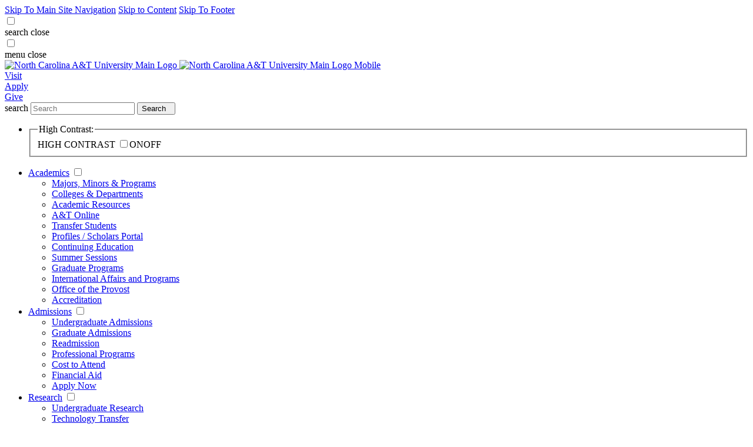

--- FILE ---
content_type: text/html; charset=UTF-8
request_url: https://ncat.edu/campus-life/arts-and-culture/index.php
body_size: 8455
content:
<!DOCTYPE html>
<html xmlns="http://www.w3.org/1999/xhtml" lang="en">
	<head>
		<meta content="e10bc69b9804d33a39fe7d2c98ebdf85" name="id"/>
		<meta content="IE=edge" http-equiv="X-UA-Compatible"/>
		<meta content="text/html; charset=utf-8" http-equiv="Content-Type"/>
		<meta content="width=device-width, initial-scale=1.0" name="viewport"/>
		


<!-- OG metatags -->
<meta content="https://www.ncat.edu/campus-life/arts-and-culture/index.php" property="og:url"/>
<meta content="Arts &amp; Culture" property="og:title"/>
<meta content="At North Carolina A&amp;T you are surrounded by opportunities to experience or participate in all forms of creative expression." property="og:description"/>
   <meta content="https://www.ncat.edu/_images/new-impact/campus-life/12005-new.jpg" property="og:image"/>
<!--/ end of OG metatags -->  

<!-- twitter card metatags -->
<meta content="summary" name="twitter:card"/>
<meta content="Arts &amp; Culture" name="twitter:title"/>
<meta content="At North Carolina A&amp;T you are surrounded by opportunities to experience or participate in all forms of creative expression." name="twitter:description"/>
<meta content="@ncatsuaggies" name="twitter:site"/>
 
  <meta content="https://www.ncat.edu/_images/new-impact/campus-life/12005-new.jpg" name="twitter:image"/>
<!--/ twitter card metatags -->

		<title>
			
Arts &amp; Culture
  | North Carolina A&amp;T State University
		
		</title>
		
		<meta content="At North Carolina A&amp;T you are surrounded by opportunities to experience or participate in all forms of creative expression." name="description"/>
		
        
	
        
		
 
<!-- START /// new  CSS SLIDESHOW OPTIONS -->
<link href="/_global/slides/css/style-main.css" rel="stylesheet" type="text/css"/>  
<link href="/_global/slides/css/javascript-plugins-bundle.css" rel="stylesheet" type="text/css"/> 
 <!-- END /// new CSS SLIDESHOW OPTIONS --> 
 
<link href="/_favicon/favicon.ico" rel="icon" type="image/x-icon"/>
<link href="/_favicon/favicon_16x16.ico" rel="icon" type="image/x-icon"/>
<link crossorigin="anonymous" href="https://use.fontawesome.com/releases/v5.6.3/css/all.css" integrity="sha384-UHRtZLI+pbxtHCWp1t77Bi1L4ZtiqrqD80Kn4Z8NTSRyMA2Fd33n5dQ8lWUE00s/" rel="stylesheet"/>
<link href="/_global/css/styles.css" rel="stylesheet"/>
<link href="https://fonts.googleapis.com/css?family=Montserrat:400,500,600,700,900" rel="stylesheet"/>
<link href="/_global/css/hh-custom.css" rel="stylesheet"/>
<script src="//ajax.googleapis.com/ajax/libs/jquery/2.2.4/jquery.min.js"></script>

<!-- Google Tag Manager -->
<script>(function(w,d,s,l,i){w[l]=w[l]||[];w[l].push({'gtm.start':
new Date().getTime(),event:'gtm.js'});var f=d.getElementsByTagName(s)[0],
j=d.createElement(s),dl=l!='dataLayer'?'&l='+l:'';j.async=true;j.src=
'https://www.googletagmanager.com/gtm.js?id='+i+dl;f.parentNode.insertBefore(j,f);
})(window,document,'script','dataLayer','GTM-KLPBB4');</script>
<!-- End Google Tag Manager -->

		

<script async="async" src="https://platform-api.sharethis.com/js/sharethis.js#property=634d603dc2af2800193d503d&amp;product=inline-share-buttons" type="text/javascript"></script>

		<!-- START // Slideshow JS files -->
<script src="/_global/slides/js/javascript-plugins-bundle.js"></script>

<!-- REVOLUTION Slideshow STYLE SHEETS -->
<link href="/_global/slides/js/revolution-slider/css/rs6.css" rel="stylesheet" type="text/css"/>
<link href="/_global/slides/js/revolution-slider/extra-rev-slider1.css" rel="stylesheet" type="text/css"/>
<!-- REVOLUTION LAYERS STYLES -->

<!-- REVOLUTION Slideshow JS FILES -->
<script src="/_global/slides/js/revolution-slider/js/revolution.tools.min.js"></script>
<script src="/_global/slides/js/revolution-slider/js/rs6.min.js"></script>
<script src="/_global/slides/js/revolution-slider/extra-rev-slider1.js"></script>

<!-- END // Slideshow JS files -->

		
        
	
	</head>
	


        


<body class="landing impact noLeftNav ">
	<div id="top-area"></div>
        
        
	
 

	



<!-- BEGIN:: SCREENREADER -->
<div aria-label="Skip To Main Areas of Site" class="screenreader" role="navigation">
    <a href="#skipToTopNav">Skip To Main Site Navigation</a>
    <a href="#skipToContent">Skip to Content</a>
        <a href="#skipToFooter">Skip To Footer</a>
 </div>
<!-- END:: SCREENREADER -->
        
        
	
 





        
		
	
 


<!-- BEGIN:  MAIN MENU TOGGLE BUTTON -->
<input aria-label="Open or Close Search Menu" class="searchToggle" id="searchtoggle" type="checkbox"/>
<div aria-label="Search Menu" class="menu" id="searchHeader" role="navigation">
    <label for="searchtoggle" title="search menu">
      <span class="toggleBtn open" id="searchmenuOpen"><span class="text">search</span><span class="img"></span></span>
      <span class="toggleBtn close" id="searchmenuClose"><span class="text">close</span><span class="img"></span></span>
    </label>
</div>
<input aria-label="Open or Close Main Menu" class="toggle" id="offcanvasMenu" type="checkbox"/>
<div aria-label="Main Menu" class="menu" id="mobileHeader" role="navigation">
    <label for="offcanvasMenu" title="main menu">
      <span class="toggleBtn open" id="topmenuOpen"><span class="text">menu</span><span class="img"></span></span>
      <span class="toggleBtn close" id="topmenuClose"><span class="text">close</span><span class="img"></span></span>
    </label>
</div>
<!-- END:  MAIN MENU TOGGLE BUTTON -->

<!-- BEGIN:  HEADER UTILITY -->
<header class="header">
    <div class="headerContent wrapper">
        <!-- Logo -->
        <div class="logo">
            <a href="/index.php">
                <img alt="North Carolina A&amp;T University Main Logo" class="logoWhite" src="/_global/images/logo-main-white.png"/>
                <img alt="North Carolina A&amp;T University Main Logo Mobile" class="logoBlue" src="/_global/images/logo-main-blue.png"/>
            </a>
        </div>
        <div aria-label="Utility Menu" class="utilityWrapper" role="region">
            <!-- Utility -->
            <div class="desktopOnly">
                                                                                                          <div class="utilityLink text">
                      <a href="/visit/index.php" target="_self">Visit</a>
                  </div>
                                                                                                            <div class="utilityLink text">
                      <a href="/admissions/apply/index.php" target="_self">Apply</a>
                  </div>
                                                                                                            <div class="utilityLink text">
                      <a href="/give/index.php" target="_self">Give</a>
                  </div>
                                              </div>
        </div>
    </div>
</header>
<!-- END:  HEADER UTILITY -->

<!-- BEGIN:  HEADER FULL MENU NAVIGATION -->
<div aria-label="Global Search Form" class="searchContainer" role="region">
  <div class="searchBoxWrap">
    <form action="https://search.ncat.edu/s/search.html" id="searchBox" method="get" name="search-form">
        <input name="ie" type="hidden" value="UTF-8"/>
        <label class="hiddenLabel" for="searchBoxLabel"><span>search</span></label>
        <input class="searchBox" id="searchBoxLabel" name="query" placeholder="Search" title="Search Term" type="text"/>
        <input name="collection" type="hidden" value="ncat~sp-search"/>
        <button name="sa" onclick="this.form.submit();" title="submit" type="submit">
            <span class="hidden">Search</span>
            <em aria-hidden="true" class="search-icon"> </em>
        </button>
    </form>
  </div>  
</div>
<nav aria-label="Top Navigation Menu" class="topNav" id="skipToTopNav"> 
    <div class="container">
        <aside class="menuContainer">
            <div class="mobileWrapper scrollable-element">
                <div class="topNavWrapper">
                  <div id="mainMenu">
                        <!-- BEGIN: HIGH CONTRAST MOBILE BUTTON -->
                        <ul class="tabletOnly highContrast">
                            <li>
                                <fieldset>
                                    <legend class="hiddenLabel">High Contrast:</legend>
                                    <span>HIGH CONTRAST</span>
                                    <label class="switch" for="togBtn"><input id="togBtn" type="checkbox"/><span class="slider round"><span class="on">ON</span><span class="off">OFF</span></span></label>
                                </fieldset>
                            </li>
                        </ul>
                        <!-- END: HIGH CONTRAST MOBILE BUTTON -->
                        
                        <ul class="parentMenu">
                                                                                                                                                                                                                                                                                                    <li class="menuItem">
                                                                <a href="/academics/index.php" target="_self">Academics</a> 
                                                                                              <input aria-label="Academics" id="Academics-parent" title="Academics" type="checkbox"/>
                                  <span class="menuExpand tabletOnly"></span>
                                  <ul class="menuItemContent menuItemDefault">
                                      <!-- BEGIN: Section Links -->
                                                                                                                                                                                                                                                                                                                                                                                                                                                    <li><a href="/academics/majors-minors-and-programs/index.php" target="_self">Majors, Minors &amp; Programs
                                          </a></li>
                                                                                                                                                                                                                                                                                                                                                                                                                    <li><a href="/academics/colleges-departments/index.php" target="_self">Colleges &amp; Departments
                                          </a></li>
                                                                                                                                                                                                                                                                                                                                                                                                                    <li><a href="/academics/academic-resources/index.php" target="_self">Academic Resources
                                          </a></li>
                                                                                                                                                                                                                                                                                                                                                                                                                    <li><a href="http://online.ncat.edu/index.html" target="_self">A&amp;T Online
                                          </a></li>
                                                                                                                                                                                                                                                                                                                                                                                                                    <li><a href="/transfer-students/index.php" target="_self">Transfer Students
                                          </a></li>
                                                                                                                                                                                                                                                                                                                                                                                                                                                                                                        <li><a href="https://profiles.ncat.edu/" target="_blank">Profiles / Scholars Portal
                                          </a></li>
                                                                                                                                                                                                                                                                                                                                                                                                                    <li><a href="/academics/continuing-education/index.php" target="_self">Continuing Education
                                          </a></li>
                                                                                                                                                                                                                                                                                                                                                                                                                    <li><a href="/academics/summer-sessions/index.php" target="_self">Summer Sessions
                                          </a></li>
                                                                                                                                                                                                                                                                                                                                                                                                                    <li><a href="/academics/graduate-programs/index.php" target="_self">Graduate Programs
                                          </a></li>
                                                                                                                                                                                                                                                                                                                                                                                                                    <li><a href="/academics/international-affairs/index.php" target="_self">International Affairs and Programs
                                          </a></li>
                                                                                                                                                                                                                                                                                                                                                                                                                    <li><a href="/provost/index.php" target="_self">Office of the Provost
                                          </a></li>
                                                                                                                                                                                                                                                                                                                                                                                                                    <li><a href="/about/accreditation.php" target="_self">Accreditation
                                          </a></li>
                                                                                                                                                              <!-- END: Section Links -->
                                  </ul>
                                                                </li>
                                                                                                                                                                                                                                              <li class="menuItem">
                                                                <a href="/admissions/index.php" target="_self">Admissions</a> 
                                                                                              <input aria-label="Admissions" id="Admissions-parent" title="Admissions" type="checkbox"/>
                                  <span class="menuExpand tabletOnly"></span>
                                  <ul class="menuItemContent ">
                                      <!-- BEGIN: Section Links -->
                                                                                                                                                                                                                                                                                                                                                                                                                                                    <li><a href="/admissions/undergraduate/index.php" target="_self">Undergraduate Admissions
                                          </a></li>
                                                                                                                                                                                                                                                                                                                                                                                                                    <li><a href="/admissions/graduate/index.php" target="_self">Graduate Admissions
                                          </a></li>
                                                                                                                                                                                                                                                                                                                                                                                                                    <li><a href="/registrar/index.php" target="_self">Readmission
                                          </a></li>
                                                                                                                                                                                                                                                                                                                                                                                                                    <li><a href="/admissions/professional-programs.php" target="_self">Professional Programs
                                          </a></li>
                                                                                                                                                                                                                                                                                                                                                                                                                    <li><a href="/admissions/financial-aid/cost-of-attendance.php" target="_self">Cost to Attend
                                          </a></li>
                                                                                                                                                                                                                                                                                                                                                                                                                    <li><a href="/admissions/financial-aid/index.php" target="_self">Financial Aid
                                          </a></li>
                                                                                                                                                                                                                                                                                                                                                                                                                    <li><a href="/admissions/apply/index.php" target="_self">Apply Now
                                          </a></li>
                                                                                                                                                              <!-- END: Section Links -->
                                  </ul>
                                                                </li>
                                                                                                                                                                                                                                              <li class="menuItem">
                                                                <a href="/research/index.php" target="_self">Research</a> 
                                                                                              <input aria-label="Research" id="Research-parent" title="Research" type="checkbox"/>
                                  <span class="menuExpand tabletOnly"></span>
                                  <ul class="menuItemContent ">
                                      <!-- BEGIN: Section Links -->
                                                                                                                                                                                                                                                                                                                                                                                                                                                    <li><a href="/provost/undergraduate-research/index.php" target="_self">Undergraduate Research
                                          </a></li>
                                                                                                                                                                                                                                                                                                                                                                                                                    <li><a href="/research/technology-transfer/index.php" target="_self">Technology Transfer
                                          </a></li>
                                                                                                                                                                                                                                                                                                                                                                                                                    <li><a href="/research/centers/index.php" target="_self">Research Centers &amp; Institutes
                                          </a></li>
                                                                                                                                                                                                                                                                                                                                                                                                                    <li><a href="https://hub.ncat.edu/administration/research/services/life-science/index.php" target="_self">Life Sciences
                                          </a></li>
                                                                                                                                                                                                                                                                                                                                                                                                                    <li><a href="/research/public-information/index.php" target="_self">Public Information
                                          </a></li>
                                                                                                                                                                                                                                                                                                                                                                                                                    <li><a href="/news/categories/research-news.php" target="_self">Research News
                                          </a></li>
                                                                                                                                                              <!-- END: Section Links -->
                                  </ul>
                                                                </li>
                                                                                                                                                                                                                                              <li class="menuItem">
                                                                <a href="/campus-life/index.php" target="_self">Campus Life</a> 
                                                                                              <input aria-label="Campus Life" id="Campus-Life-parent" title="Campus Life" type="checkbox"/>
                                  <span class="menuExpand tabletOnly"></span>
                                  <ul class="menuItemContent ">
                                      <!-- BEGIN: Section Links -->
                                                                                                                                                                                                                                                                                                                                                                                                                                                    <li><a href="/campus-life/explore-our-campus/index.php" target="_self">Explore Our Campus
                                          </a></li>
                                                                                                                                                                                                                                                                                                                                                                                                                    <li><a href="/campus-life/student-affairs/departments/housing-and-residence-life/index.php" target="_self">Housing
                                          </a></li>
                                                                                                                                                                                                                                                                                                                                                                                                                                                                                                                                                                                                                                                                                                            <li><a href="/campus-life/sports-and-fitness/index.php" target="_self">Sports &amp; Fitness
                                          </a></li>
                                                                                                                                                                                                                                                                                                                                                                                                                    <li><a href="/campus-life/arts-and-culture/index.php" target="_self">Arts &amp; Culture
                                          </a></li>
                                                                                                                                                                                                                                                                                                                                                                                                                    <li><a href="/campus-life/student-affairs/departments/student-activities/index.php" target="_self">Student Activities
                                          </a></li>
                                                                                                                                                                                                                                                                                                                                                                                                                    <li><a href="/campus-life/student-affairs/departments/health-services/wellness/aggie-student-wellness.php" target="_self">Aggie Student Wellness
                                          </a></li>
                                                                                                                                                                                                                                                                                                                                                                                                                    <li><a href="/campus-life/safety/index.php" target="_self">Student Safety
                                          </a></li>
                                                                                                                                                                                                                                                                                                                                                                                                                    <li><a href="/campus-life/campus-enterprises/index.php" target="_self">Campus Enterprises
                                          </a></li>
                                                                                                                                                                                                                                                                                                                                                                                                                    <li><a href="/campus-life/student-affairs/index.php" target="_self">Student Affairs
                                          </a></li>
                                                                                                                                                                                                                                                                                                                                                                                                                    <li><a href="/campus-life/student-affairs/departments/student-center/university-event-center/calendar.php" target="_self">University Events Calendar
                                          </a></li>
                                                                                                                                                                                                                                                                                                                                                                                                                    <li><a href="/campus-life/student-affairs/departments/student-activities/1891connect-events.php" target="_self">1891Connect Events Calendar
                                          </a></li>
                                                                                                                                                              <!-- END: Section Links -->
                                  </ul>
                                                                </li>
                                                                                                                                                                                                                                              <li class="menuItem">
                                                                <a href="/athletics/index.php" target="_self">Athletics</a> 
                                                                                              <input aria-label="Athletics" id="Athletics-parent" title="Athletics" type="checkbox"/>
                                  <span class="menuExpand tabletOnly"></span>
                                  <ul class="menuItemContent ">
                                      <!-- BEGIN: Section Links -->
                                                                                                                                                                                                                                                                                                                                                                                                                                                                                                                                        <li><a href="https://ncataggies.com/" target="_blank">N.C. A&amp;T Athletics
                                          </a></li>
                                                                                                                                                                                                                                                                                                                                                                                                                    <li><a href="/campus-life/sports-and-fitness/campus-recreation-center/index.php" target="_self">Campus Recreation Center
                                          </a></li>
                                                                                                                                                                                                                                                                                                                                                                                                                    <li><a href="/campus-life/sports-and-fitness/intramural-sports/index.php" target="_self">Intramural Sports and Clubs
                                          </a></li>
                                                                                                                                                                                                                                                                                                                                                                                                                    <li><a href="/athletics/all-aggies.php" target="_self">All Aggies All In
                                          </a></li>
                                                                                                                                                              <!-- END: Section Links -->
                                  </ul>
                                                                </li>
                                                                                                                                                                                                                                              <li class="menuItem">
                                                                <a href="/about/index.php" target="_self">About</a> 
                                                                                              <input aria-label="About" id="About-parent" title="About" type="checkbox"/>
                                  <span class="menuExpand tabletOnly"></span>
                                  <ul class="menuItemContent ">
                                      <!-- BEGIN: Section Links -->
                                                                                                                                                                                                                                                                                                                                                                                                                                                    <li><a href="/about/initiatives/index.php" target="_self">Initiatives
                                          </a></li>
                                                                                                                                                                                                                                                                                                                                                                                                                    <li><a href="/about/accreditation.php" target="_self">Accreditation
                                          </a></li>
                                                                                                                                                                                                                                                                                                                                                                                                                    <li><a href="/about/facts/index.php" target="_self">Facts and Points of Pride
                                          </a></li>
                                                                                                                                                                                                                                                                                                                                                                                                                    <li><a href="/about/rankings-and-recognition/index.php" target="_self">Rankings &amp; Recognition
                                          </a></li>
                                                                                                                                                                                                                                                                                                                                                                                                                    <li><a href="/about/history-and-traditions/index.php" target="_self">A&amp;T History
                                          </a></li>
                                                                                                                                                                                                                                                                                                                                                                                                                    <li><a href="/about/leadership/index.php" target="_self">Leadership
                                          </a></li>
                                                                                                                                                                                                                                                                                                                                                                                                                    <li><a href="/about/jobs/index.php" target="_self">Jobs
                                          </a></li>
                                                                                                                                                                                                                                                                                                                                                                                                                    <li><a href="/about/hr/index.php" target="_self">Division of Human Resources
                                          </a></li>
                                                                                                                                                                                                                                                                                                                                                                                                                    <li><a href="/sped/index.php" target="_self">Strategic Partnerships and Economic Development
                                          </a></li>
                                                                                                                                                                                                                                                                                                                                                                                                                    <li><a href="/about/leadership/chancellor/university-relations/index.php" target="_self">University Relations
                                          </a></li>
                                                                                                                                                                                                                                                                                                                                                                                                                    <li><a href="/news/index.php" target="_self">Aggie Newsroom
                                          </a></li>
                                                                                                                                                              <!-- END: Section Links -->
                                  </ul>
                                                                </li>
                                                                                  </ul>
                        <!-- BEGIN: Utility Navigation -->
                    </div>
                </div>
                    
                <div aria-label="More Information Menu" class="menuMoreInfo scrollable-element" role="menu">
                    <!-- BEGIN: UTILITY LINKS SAME FROM DESKTOP MAIN HEADER -->
                    <ul class="tabletOnly">
                                                                                                                                                          <li>
                              <a href="/visit/index.php" target="_self">Visit</a>
                          </li>
                                                                                                                                                            <li>
                              <a href="/admissions/apply/index.php" target="_self">Apply</a>
                          </li>
                                                                                                                                                            <li>
                              <a href="/give/index.php" target="_self">Give</a>
                          </li>
                                                                      </ul>
                    <!-- END: UTILITY LINKS SAME FROM DESKTOP MAIN HEADER -->
                    <!-- BEGIN: HIGH CONTRAST BUTTON -->
                    <ul class="desktopOnly highContrast">
                        <li>
                            <fieldset>
                                <legend class="hiddenContrastLabel">High Contrast Mobile:</legend>
                                <span>HIGH CONTRAST</span>
                                <label class="switch" for="togBtnDestop"><input id="togBtnDestop" type="checkbox"/><span class="slider round"><span class="on">ON</span><span class="off">OFF</span></span></label>
                            </fieldset>
                        </li>
                    </ul>
                    <!-- END: HIGH CONTRAST BUTTON -->
                    
                    <!-- BEGIN: MORE MENU LINKS -->
                    
                    <!-- BEGIN: Audience Navigation -->
                    <ul>
                        <li>
                            <div class="linkTitle yellow">Info For</div>
                            <ul>
                                                                                                                                                                                                          <li>
                                      <a href="/current-students/index.php" target="_self">Current Students</a>
                                  </li>
                                                                                                                                                                                                            <li>
                                      <a href="/faculty-and-staff/index.php" target="_self">Faculty &amp; Staff</a>
                                  </li>
                                                                                                                                                                                                            <li>
                                      <a href="/give/advancement/alumni-relations/index.php" target="_self">Alumni</a>
                                  </li>
                                                                                                                                                                                                            <li>
                                      <a href="/parents-and-families/index.php" target="_self">Parents &amp; Families</a>
                                  </li>
                                                                                                                                                                                                            <li>
                                      <a href="/community/index.php" target="_self">Community</a>
                                  </li>
                                                                                              </ul>
                        </li>
                    </ul>
                    <!-- END: Audience Navigation -->
                    
                    <!-- BEGIN: Quicklinks Navigation -->
                                                                <ul>
                            <li>
                                                        <div class="linkTitle yellow">Quicklinks</div>
                                                                                    <ul>
                                                                                                                                                                                                          <li>
                                      <a href="https://hub.ncat.edu/index.php" target="_self">
                                          AGGIE HUB</a>
                                  </li>
                                                                                                                                                                                                                                                                                  <li>
                                      <a href="http://aggieaccess.ncat.edu" target="_blank" title="Aggie Access Online opens in a new window">
                                          Aggie Access Online</a>
                                  </li>
                                                                                                                                                                                                            <li>
                                      <a href="https://hub.ncat.edu/administration/its/blackboard/index.php" target="_self">
                                          Blackboard</a>
                                  </li>
                                                                                                                                                                                                            <li>
                                      <a href="/employee-directory.php" target="_self">
                                          Employee Directory</a>
                                  </li>
                                                                                                                                                                                                                                                                                  <li>
                                      <a href="https://outlook.com/owa/ncat.edu" target="_blank" title="Employee Email opens in a new window">
                                          Employee Email</a>
                                  </li>
                                                                                                                                                                                                                                                                                  <li>
                                      <a href="https://support.ncat.edu" target="_blank" title="IT Service Desk opens in a new window">
                                          IT Service Desk</a>
                                  </li>
                                                                                                                                                                                                                                                                                  <li>
                                      <a href="https://accounts.google.com/signin/v2/identifier?continue=http%3A%2F%2Fmail.google.com%2Fa%2Faggies.ncat.edu%2F&amp;service=mail&amp;hd=aggies.ncat.edu&amp;sacu=1&amp;flowName=GlifWebSignIn&amp;flowEntry=AddSession" target="_blank" title="Student Email opens in a new window">
                                          Student Email</a>
                                  </li>
                                                                                              </ul>
                        </li>
                    </ul>
                                            <ul>
                            <li>
                                                                                    <div class="linkTitle">Getting Information</div>
                                                        <ul>
                                                                                                                                                                                                          <li>
                                      <a href="/about/administrative-offices.php" target="_self">
                                          Administrative Offices</a>
                                  </li>
                                                                                                                                                                                                            <li>
                                      <a href="/admissions/financial-aid/index.php" target="_self">
                                          Financial Aid</a>
                                  </li>
                                                                                                                                                                                                            <li>
                                      <a href="/visit/directions-and-parking.php" target="_self">
                                          Directions &amp; Parking</a>
                                  </li>
                                                                                                                                                                                                                                                                                  <li>
                                      <a href="https://www.ncat.edu/library/" target="_blank" title="Bluford Library opens in a new window">
                                          Bluford Library</a>
                                  </li>
                                                                                                                                                                                                            <li>
                                      <a href="/about/jobs/index.php" target="_self">
                                          Employment Opportunities</a>
                                  </li>
                                                                                              </ul>
                        </li>
                    </ul>
                                            
                    <!-- END: Quicklinks Navigation -->
                    
                    <!-- END: MORE MENU LINKS -->
                </div>
            </div>
        </aside>
    </div> 
</nav>
<!-- END:  HEADER FULL MENU NAVIGATION -->
	<main id="mainWrapper" role="main">
		
<div class="yellowStripes leftEdge"></div>
<div class="verticalDots left"></div>
		






  
    
  
    <section aria-label="Page Impact Area" class="impact wrap">
        <div class="sliderLandingImpact" id="sliderLandingImpacts">
            
                                        
                                
			  <div class="heroBG" style="background-image: url('../../_images/new-impact/campus-life/12005-new.jpg'); background-size: cover; background-position: 50% top;">
			      
			            			                                            
                    <div class="dots col12">
                      <div class="verticalDots right"></div>
                    </div>
                    <img alt="a and t choir students laughing" aria-hidden="true" src="/_global/images/impact-clear.png"/>
                                                                                            <div class="caption">
                                <div class="wrapper">
                                    <div>
                                           
                                                  </div>
                                </div>
                            </div>
                                                            </div>
                            
                                
			  <div class="heroBG" style="background-image: url('../../_images/new-impact/about-academics/063081-new.jpg'); background-size: cover; background-position: 50% top;">
			      
			            			                                            
                    <div class="dots col12">
                      <div class="verticalDots right"></div>
                    </div>
                    <img alt="a and t students working a production set" aria-hidden="true" src="/_global/images/impact-clear.png"/>
                                                                                            <div class="caption">
                                <div class="wrapper">
                                    <div>
                                           
                                                  </div>
                                </div>
                            </div>
                                                            </div>
                            
                                
			  <div class="heroBG" style="background-image: url('../../_images/new-impact/campus-life/06741-new.jpg'); background-size: cover; background-position: 50% top;">
			      
			            			                                            
                    <div class="dots col12">
                      <div class="verticalDots right"></div>
                    </div>
                    <img alt="a and t student speaking on a radio station" aria-hidden="true" src="/_global/images/impact-clear.png"/>
                                                                                            <div class="caption">
                                <div class="wrapper">
                                    <div>
                                           
                                                  </div>
                                </div>
                            </div>
                                                            </div>
                            
                                
			  <div class="heroBG" style="background-image: url('../../_images/new-impact/campus-life/02900-new.jpg'); background-size: cover; background-position: 50% top;">
			      
			            			                                            
                    <div class="dots col12">
                      <div class="verticalDots right"></div>
                    </div>
                    <img alt="a and t students viewing an art gallery" aria-hidden="true" src="/_global/images/impact-clear.png"/>
                                                                                            <div class="caption">
                                <div class="wrapper">
                                    <div>
                                           
                                                  </div>
                                </div>
                            </div>
                                                            </div>
                    </div>
        
                    <!-- BEGIN: Slider Controls -->
            <div class="sliderControl">
                <button class="pauseSlide"><span>Pause</span></button>
                <button class="playSlide"><span>Play</span></button>
            </div>
            <!-- END: Slider Controls -->
            </section>


		






               



    <div class="content col12" id="skipToContent">

    <div class="verticalDots right"></div>
    <div class="yellowBoxAccent "></div>
    <div class="grayBgContent"></div>

		




   
        		
		












		




		

<div class="breadcrumbs wrapper">
    <ul>
        <li><a href="../../index.php">Home</a></li>
                                    
                            <li><a href="../index.php">Campus Life</a></li>
                                        
                            <li><a href="index.php">Arts &amp; Culture</a></li>
                                    
            </ul>
</div>
		





    <h1 class="landingTitle">Arts &amp; Culture</h1>

		



















                
    
    
                <div aria-label=" Content Section 1 " class="wysiwygContent wrapper" role="region">
                                                                            <p>College is a time of exploration and discovery, exposing yourself to new ideas and points of view. At North Carolina A&amp;T, we encourage our students to experience the arts in as many forms as they choose, and we offer ample opportunities to do so. When you come to N.C. A&amp;T, you enter a world where creative expression is all around you and your own talents can shine.&#160;</p>
<p>Explore the many ways you can enjoy or be part of the arts and culture at N.C. A&amp;T by clicking the links below.</p>
<ul>
<li data-gc-list-depth="1" data-gc-list-style="bullet"><a href="../student-affairs/departments/blue-and-gold-marching-machine/index.php">The Blue &amp; Gold Marching Machine<u></u></a>, always one of the nation's top HBCU sports bands<span>&#160;</span></li>
<li data-gc-list-depth="1" data-gc-list-style="bullet"><a href="../student-affairs/departments/office-intercultural-engagement/index.php">Multicultural Student Center</a>, offering a variety of resources&#160;focused on awareness of individual differences and global issues&#160;</li>
<li data-gc-list-depth="1" data-gc-list-style="bullet"><a href="../../cahss/galleries/index.php">University Galleries</a>,&#160;featuring ancestral and contemporary arts of Africa and the Caribbean as well as the work of prominent African-American artists&#160;</li>
<li data-gc-list-depth="1" data-gc-list-style="bullet"><a href="../student-affairs/departments/student-center/index.php">Student Center</a>, offering&#160;an array of diversified programming reflecting the university community and culture&#160;</li>
<li data-gc-list-depth="1" data-gc-list-style="bullet"><a href="tv-studio.php">Campus TV Studio</a>,&#160;a state-of-the-art, high-definition facility&#160;</li>
<li data-gc-list-depth="1" data-gc-list-style="bullet"><a href="wnaa-radio.php">WNAA Radio</a>, a 10,000-watt on-campus station<span>&#160;</span></li>
<li data-gc-list-depth="1" data-gc-list-style="bullet"><a href="paul-robeson-theatre.php">Paul Robeson Theater</a>, home of the N.C. A&amp;T Theater Department&#160;</li>
</ul>
                                </div>
                        
    <!-- BEGIN: Infographic -->
    <div aria-label=" infographics Section 2 " class="container infographics" role="region">
            <div class="blueWrap">
    		                
                <div class="col4">
        			<div class="infoWrap">
                                                
                                                    <p class="infoLarge">#1</p>
                                        
                                                
                        <p class="infoSmall">
        			        <span class="lineOne">HBCU Sports Band of the Year for 2017 and 2018 </span>
        			        <span class="lineTwo">hbcusports.com</span>
        			    </p>
        	        </div>
        	   </div>
                            
                <div class="col4">
        			<div class="infoWrap">
                                                
                                                    <p class="infoLarge">#4</p>
                                        
                                                
                        <p class="infoSmall">
        			        <span class="lineOne">ranked HBCU Theater program in the nation</span>
        			        <span class="lineTwo">hbcu-colleges.com</span>
        			    </p>
        	        </div>
        	   </div>
                            
                <div class="col4">
        			<div class="infoWrap">
                                                
                                                    <p class="infoLarge"><em class="fas fa-globe"></em></p>
                                        
                                                
                        <p class="infoSmall">
        			        <span class="lineOne">counties in N.C. and Virginia are served by WNAA Radio</span>
        			        <span class="lineTwo"></span>
        			    </p>
        	        </div>
        	   </div>
                    </div>
    </div>
	<!-- END: Infographic -->
    



		
		
		




		



<div class="grayBg"></div>

    </div>
    
    <div class="grayBgContent"></div>


	</main>
	
        
		
	
 


<!-- BEGIN: BACK TO TOP -->
<div aria-label="Back to Top" class="backToTop" role="navigation">
  <div class="ctaCircleBtn right">
    <a href="#top-area" id="topLink" title="Back to Top">
      <div class="ctaCircle">
        <img alt="" class="playIcon" src="/_global/images/back-to-top.svg"/>
      </div>
      <div class="info tabletOnly">Back to Top</div>
    </a>
  </div>
</div>
<!-- END: BACK TO TOP -->


<footer class="footer" id="skipToFooter">
    <div class="dots col12">
      <div class="verticalDots right"></div>
    </div>
    <div class="wrapper">
       
        <div class="col6 footerLeft">
                        <div class="address">
                <p>©
                2026 N.C. A&amp;T</p>
                <a href="https://goo.gl/maps/bHUMzUVA5gN2">1601 E. Market Street, Greensboro, NC 27411</a> <span class="yellow">|</span> <a aria-label="+13363347500" href="tel:+13363347500">336.334.7500</a>
            </div>
                    </div>
        <div class="col6 footerRight">
            <div class="col12 footerlinks">
                <div class="oneRow">
                        <ul aria-label="Column Heading 1 Links" class="column1" role="menu">
                                                                                                
            
                <li><a href="/about/initiatives/mission-and-vision.php" target="_self">Mission</a></li>
                                                                        
            
                <li><a href="/legal/index.php" target="_self">Legal / Title IX</a></li>
                                                                        
            
                <li><a href="/about/jobs/index.php" target="_self">Employment</a></li>
                                                                        
            
                <li><a href="/_files/pdfs/legal/privacy_policy.pdf" target="_self">Privacy Policy</a></li>
                                                                        
            
                <li><a href="/contact-us/index.php" target="_self">Contact Us</a></li>
                                                                        
            
                <li><a href="/sitemap/index.php" target="_self">Site Map</a></li>
                                                        </ul>
                        
                        <div class="socialbar">
                                                        <a href="https://www.facebook.com/ncatsuaggies" target="_blank" title="Facebook opens in a new window."><span>Facebook</span><em aria-hidden="true" class="fab fa-facebook-f"> </em></a>
                            <a href="https://twitter.com/ncatsuaggies" target="_blank" title="Twitter opens in a new window."><span>Twitter</span><em aria-hidden="true" class="fab fa-twitter"> </em></a>
                            <a href="https://www.instagram.com/ncatsuaggies/?hl=en" target="_blank" title="Instagram opens in a new window."><span>Instagram</span><em aria-hidden="true" class="fab fa-instagram"> </em></a>
                            <a href="https://www.youtube.com/user/ncatsuaggies" target="_blank" title="YouTube opens in a new window."><span>YouTube</span><em aria-hidden="true" class="fab fa-youtube"> </em></a>
                        </div>
                </div>
            </div>
        </div>
    </div>
</footer>




        
        
	
 
<script src="/_global/js/jquery.magnific-popup.min.js"></script>
<script src="/_global/js/slick.min.js"></script>
<script src="/_global/js/code-box-copy.js"></script>
<script src="https://cdnjs.cloudflare.com/ajax/libs/prism/1.6.0/prism.min.js"></script>
<script src="https://cdnjs.cloudflare.com/ajax/libs/clipboard.js/1.7.1/clipboard.min.js"></script>
<script src="/_global/js/modernizr-2.6.2.min.js"></script>
<script src="/_global/js/scripts.js"></script>



<!-- Global site tag (gtag.js) - Google Analytics NEW VERSION TO KEEP-->
<script async src="https://www.googletagmanager.com/gtag/js?id=G-CC39QMM3R1"></script>
<script>
  window.dataLayer = window.dataLayer || [];
  function gtag(){dataLayer.push(arguments);}
  gtag('js', new Date());
 
  gtag('config', 'G-CC39QMM3R1');
</script>









	

	<!-- JS | Custom script : Slidershows -->
<script src="/_global/slides/js/custom.js"></script>
<!-- END///  JS | Custom script : Slidershows -->  

	
</body>
</html>